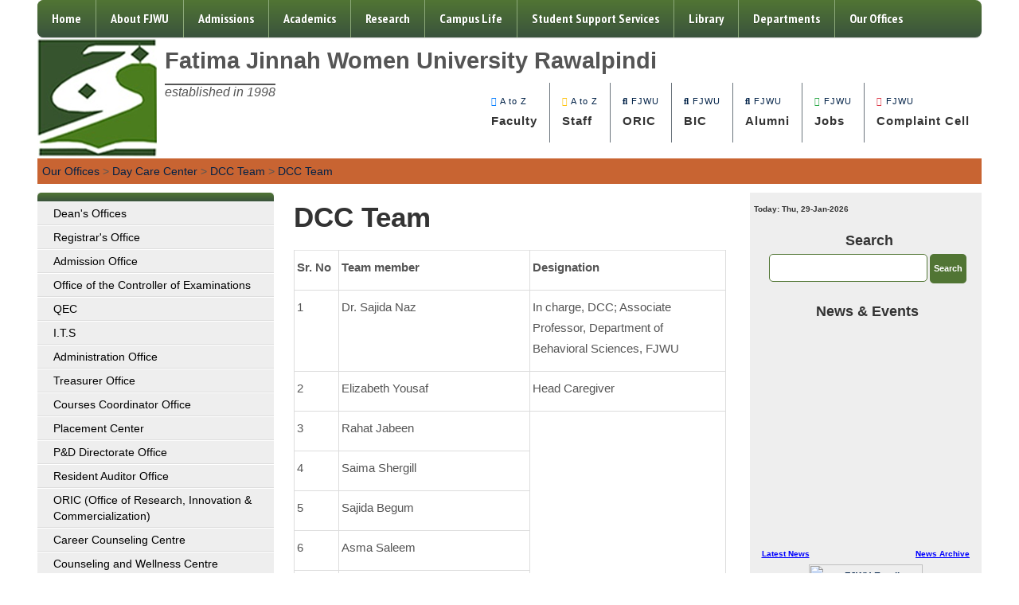

--- FILE ---
content_type: text/html; charset=utf-8
request_url: https://www.fjwu.edu.pk/dcc-team/
body_size: 13418
content:
<style>@media (min-width: 360px) {
  body {
    font-size: 1.0em;
  }
}</style>
<!DOCTYPE html PUBLIC "-//W3C//DTD XHTML 1.0 Transitional//EN" "http://www.w3.org/TR/xhtml1/DTD/xhtml1-transitional.dtd">

<html xmlns="http://www.w3.org/1999/xhtml" xml:lang="ur" lang="ur">
<head>

<meta name="viewport" content="width=device-width, initial-scale=1.0" />

<meta http-equiv="Content-Type" content="text/html; charset=utf-8" />
<!--<meta name="generator" content="Fatima Jinnah Women University (www.fjwu.edu.pk)" />-->
<script type="application/ld+json">
{
  "@type":"University",
  "url": "https://fjwu.edu.pk",
  "logo": "https://fjwu.edu.pk/images/fjwu_logo.jpg",
  "Chancellor":"Governor of Punjab, Pakistan",
  "Vice-chancellor":"Prof. Dr. Bushra Mirza",
  "Registrar":"Ms. Naseem Akhtar",
  "Phone":"(051) 9292900",
  "Address":"Old Presidency, The Mall, Rawalpindi 46000",
  "Founded":"1998",
  "Motto":"'Opening Portals of Excellence through Higher Education'"
 
}
</script>
<!--<style>@media (max-width:980px) {
  #jssor_1 {
    display: none !important;
 
}
} </style>-->
<style type="text/css">
@media (min-width: 360px) {
  body {
    font-size: 1.0em;
  }
} 

@media (max-width:1050px) {
  #sec-post .vc_col-sm-6 {clear:both; width:100%;}
}
@media (max-width:510px) {
  #sec-post .rtin-img {clear:both; display:block;text-align:center;}
  #sec-post .media {display:block;}
  
}
@media (max-width:800px) {
  .modul {display:none;}
}
} @media screen and (max-width: 600px) {
  
}

@media screen and (max-width: 750px) {
 .rt-vc-testimonial .owl-theme { height:200px;}
  .rt-vc-testimonial .rt-item-content {display:none;}
} </style>	
		
		
		 
<title>DCC Team | Fatima Jinnah Women University</title>



<meta name="description" content="Committed For Higher Education for WOmen in Pakistan" />
<link rel="stylesheet" type="text/css" href="/css/buttons.css?ver=1.2" media="all" />
<link rel="stylesheet" type="text/css" href="/css_v2/screen.css?ver=1.6" media="all" />
<link rel="stylesheet" type="text/css" href="/css/screen_intra.css?ver=1.2" media="all" />
<link rel="shortcut icon" href="/favicon.ico" />
<link rel="icon" href="/animated_favicon.gif" type="image/gif" >
<link rel="stylesheet" type="text/css" href="/inc/slimbox/css/slimbox.css?ver=1.2" media="screen" />
<link type="text/css" media="all" href="/css_v2/news_allresponsive.css?ver=1.7" rel="stylesheet" />
<!----><script type="text/javascript" src="/includes/swfobject.js?ver=3.2"></script>
<script type="text/javascript" src="/js/functions.js?ver=3.2"></script>
<!--<script type="text/javascript" src="/js/jquery-1.3.1.min.js?ver=3.2"></script>-->
<!--<script type="text/javascript" src="/js/jquery-1.8.3.min.js?ver=3.3"></script>-->
<script type="text/javascript" src="/js/jquery-3.5.1.min.js?ver=3.3"></script>


<script type="text/javascript" src="/js/marquee.js?ver=3.2"></script>
<script type="text/javascript" src="/inc/thickbox/jquery-1.3.2.min.js?ver=3.2"></script>
<script type="text/javascript" src="/inc/thickbox/thickbox.js?ver=3.2"></script>
<link href="/inc/thickbox/thickbox.css?ver=1.2.1" rel="stylesheet" type="text/css" />

		
		
		<script type="text/javascript" src="https://ajax.googleapis.com/ajax/libs/jquery/1.10.2/jquery.min.js" integrity="sha384-aBL3Lzi6c9LNDGvpHkZrrm3ZVsIwohDD7CDozL0pk8FwCrfmV7H9w8j3L7ikEv6h" crossorigin="anonymous"></script>
		
		
	<!--	<script src="http://ajax.googleapis.com/ajax/libs/jquery/1.10.2/jquery.min.js" integrity="sha384-7206c84a55e43cb5bd219f5da9a6425d786755c731e6638bed0dc1a523ebe5b641544f76cc47e56ec6d785abc1b78a1f" crossorigin="anonymous"></script>-->

<!--////////////////////////////New menu/////////-->
  
  
    <!-- SmartMenus core CSS (required) -->
    <link href="/css/menu_new/sm-core-css.css" rel="stylesheet" type="text/css" />

    <!-- "sm-blue" menu theme (optional, you can use your own CSS, too) -->
    <link href="/css/menu_new/sm-blue.css" rel="stylesheet" type="text/css" />
		
<!--////////////////////////////end New menu/////////-->
<!--////////only home
<!--HTML5 LOGO-->
<script type="text/javascript" src="https://kit.fontawesome.com/6b3f7d2397.js" crossorigin="anonymous"></script>

<!--<script src="https://use.fontawesome.com/a6a1680789.js"></script>-->

<!--End HTML5 LOGO-->

<link rel="stylesheet" href="/css_v2/winter32.css?ver=3.1" data-minify="1" type="text/css" /> 
<link href="/css_v2/responsive_gen.css" media="(max-width: 600px)" rel="stylesheet"  type="text/css" />
</head>







<body id="hem"  class='category525' > 






<div id="container">


<div><nav id="main-nav">

	<ul id="main-menu" class="sm sm-blue">
		<li class='catul-category catul-category-397'><a style='width:100%' href='/home/'>Home</a></li>
<li class='catul-category catul-category-2'><a style='width:100%' href='/aboutfjwu/'>About FJWU</a><ul>
<li class='catul-article catul-article-8'><a style='width:100%' href='/aboutfjwu/fjwu-vision6/'>FJWU Vision</a></li>
<li class='catul-article catul-article-9'><a style='width:100%' href='/aboutfjwu/fjwu-history/'>FJWU History</a></li>
<li class='catul-article catul-article-2000'><a style='width:100%' href='/aboutfjwu/budget/'>Budget & Actual Expenditure</a></li>
<li class='catul-article catul-article-2097'><a style='width:100%' href='/aboutfjwu/our-officers/'>Our officers</a></li>
<li class='catul-category catul-category-37'><a style='width:100%' href='/vc-office/'>VC Office</a><ul>
<li class='catul-category catul-category-5'><a style='width:100%' href='/message/'>Vice Chancellor's Message</a></li>
<li class='catul-category catul-category-404'><a style='width:100%' href='/former-vice-chancellors/'>Former Vice Chancellors</a></li>
<li class='catul-category catul-category-281'><a style='width:100%' href='/ps-to-vc/'>Staff of VC office</a></li>
<li class='catul-category catul-category-352'><a style='width:100%' href='/vc-contact-details/'>Contact Details</a></li>
</ul></li>
<li class='catul-category catul-category-3'><a style='width:100%' href='/administrative-bodies/'>Administrative Bodies</a><ul>
<li class='catul-category catul-category-391'><a style='width:100%' href='/syndicate/'>Syndicate</a></li>
<li class='catul-category catul-category-392'><a style='width:100%' href='/selection-board/'>Selection Board</a></li>
<li class='catul-category catul-category-393'><a style='width:100%' href='/academic-council/'>Academic Council</a></li>
<li class='catul-category catul-category-394'><a style='width:100%' href='/board-of-studies/'>Board of Studies</a></li>
<li class='catul-category catul-category-395'><a style='width:100%' href='/advanced-studies-and-research-board/'>Advanced Studies and Research Board</a></li>
<li class='catul-category catul-category-396'><a style='width:100%' href='/finance-and-planning-committee-/'>Finance and Planning Committee </a></li>
</ul></li>
<li class='catul-category catul-category-407'><a style='width:100%' href='/organogram/'>Organogram</a><ul>
<li class='catul-article catul-article-2006'><a style='width:100%' href='/organogram/organogram-academics/'>Organogram Academics</a></li>
<li class='catul-article catul-article-2007'><a style='width:100%' href='/organogram/organogram-administration/'>Organogram Administration</a></li>
<li class='catul-article catul-article-2008'><a style='width:100%' href='/organogram/authorities-of-the-university/'>Authorities of the University</a></li>
</ul></li>
</ul></li>
<li class='catul-category catul-category-6'><a style='width:100%' href='/admissions/'>Admissions</a><ul>
<li class='catul-article catul-article-47'><a style='width:100%' href='/admissions/prospective-students/'>Prospective Students</a></li>
<li class='catul-article catul-article-44'><a style='width:100%' href='/admissions/fee-structure/'>Fee Structures</a></li>
<li class='catul-article catul-article-1681'><a style='width:100%' href='/admissions/hostel-charges/'>Hostel Charges</a></li>
<li class='catul-article catul-article-39'><a style='width:100%' href='/admissions/transport-facility/'>Transport Facility</a></li>
<li class='catul-article catul-article-45'><a style='width:100%' href='/admissions/application-form/'>Form and Guidelines (How to Apply)</a></li>
<li class='catul-article catul-article-1971'><a style='width:100%' href='/admissions/migrating-students/'>Migrating Students</a></li>
<li class='catul-article catul-article-1999'><a style='width:100%' href='/admissions/prospectus/'>Prospectus</a></li>
<li class='catul-category catul-category-219'><a style='width:100%' href='/admission-criteria/'>Graduate and Under Graduate Programs</a><ul>
<li class='catul-article catul-article-3766'><a style='width:100%' href='/admission-criteria/associate-degrees-and-diploma-programs/'>Associate Degrees and Diploma Programs</a></li>
<li class='catul-article catul-article-3767'><a style='width:100%' href='/admission-criteria/bachelors--4-years-program/'>Bachelors  (4 years Program)</a></li>
<li class='catul-article catul-article-1610'><a style='width:100%' href='/admission-criteria/-admission-criteria-for-foreign-students/'> Admission Criteria for Foreign Students</a></li>
<li class='catul-article catul-article-43'><a style='width:100%' href='/admission-criteria/admission-requirements/'>Admission Requirements</a></li>
</ul></li>
<li class='catul-category catul-category-220'><a style='width:100%' href='/higher-degree-program/'>Doctoral Programs</a><ul>
<li class='catul-article catul-article-1082'><a style='width:100%' href='/higher-degree-program/procedure-to-admission/'>Procedure to Admission</a></li>
<li class='catul-article catul-article-1083'><a style='width:100%' href='/higher-degree-program/-admission-requirement/'> Admission Requirement</a></li>
<li class='catul-article catul-article-1084'><a style='width:100%' href='/higher-degree-program/scheme-of-studies/'>Scheme of Studies</a></li>
</ul></li>
<li class='catul-category catul-category-349'><a style='width:100%' href='/scholarships/'>Scholarships</a></li>
<li class='catul-category catul-category-398'><a style='width:100%' href='/financial-aid/'>Financial Aid</a></li>
<li class='catul-category catul-category-350'><a style='width:100%' href='/admission-news/'>Admission News</a></li>
<li class='catul-category catul-category-80'><a style='width:100%' href='/admission-faqs/'>Admission FAQs</a></li>
</ul></li>
<li class='catul-category catul-category-386'><a style='width:100%' href='/academics/'>Academics</a><ul>
<li class='catul-article catul-article-427'><a style='width:100%' href='/academics/examination-system/'>Examination Rules & Regulation</a></li>
<li class='catul-category catul-category-31'><a style='width:100%' href='/calendar/'>Academic Calendar</a></li>
<li class='catul-category catul-category-512'><a style='width:100%' href='/fjwu-online-teaching-system/'>FJWU Online Teaching System</a></li>
<li class='catul-category catul-category-388'><a style='width:100%' href='/international-collaborations/'>International Collaborations</a></li>
<li class='catul-category catul-category-389'><a style='width:100%' href='/industrial-linkages/'>Industrial Linkages</a></li>
<li class='catul-category catul-category-521'><a style='width:100%' href='/vocational-programs/'>Vocational Programs</a></li>
<li class='catul-category catul-category-522'><a style='width:100%' href='/community-work/'>Community Work</a></li>
</ul></li>
<li class='catul-category catul-category-390'><a style='width:100%' href='/research/'>Research</a><ul>
<li class='catul-category catul-category-399'><a style='width:100%' href='/centers/'>Centers</a><ul>
<li class='catul-article catul-article-1986'><a style='width:100%' href='/centers/information-technology-center/'>Information Technology Center</a></li>
<li class='catul-article catul-article-1987'><a style='width:100%' href='/centers/women-research-and-resource-centre-wrrc/'>Women Research and Resource Centre (WRRC)</a></li>
<li class='catul-category catul-category-532'><a style='width:100%' href='/ncrsp/'>National Centre for Research on Suicide Prevention (NCRSP)</a></li>
<li class='catul-category catul-category-573'><a style='width:100%' href='/women-development-centre-wdc/'>Women Development Centre (WDC)</a></li>
</ul></li>
<li class='catul-category catul-category-403'><a style='width:100%' href='/research-projects-o-grants/'>Research Projects & Grants</a></li>
<li class='catul-category catul-category-402'><a style='width:100%' href='/labs/'>Labs</a><ul>
<li class='catul-article catul-article-1991'><a style='width:100%' href='/labs/environmental-sciences-laboratory-/'>Environmental Sciences laboratories</a></li>
<li class='catul-article catul-article-2023'><a style='width:100%' href='/labs/it--general-usage-labs/'>IT  General Usage Labs</a></li>
<li class='catul-article catul-article-2013'><a style='width:100%' href='/labs/software-engineering-labs/'>Software Engineering Labs</a></li>
<li class='catul-article catul-article-2014'><a style='width:100%' href='/labs/bca-lab/'>BCA Lab</a></li>
<li class='catul-article catul-article-2015'><a style='width:100%' href='/labs/bhs-lab/'>BHS Lab</a></li>
<li class='catul-article catul-article-2016'><a style='width:100%' href='/labs/computer--science-lab/'>Computer  Science Lab</a></li>
<li class='catul-article catul-article-2017'><a style='width:100%' href='/labs/economics-department-lab/'>Economics Department Lab</a></li>
<li class='catul-article catul-article-2018'><a style='width:100%' href='/labs/education-o-media-studies-department-labs/'>Education & Media Studies Department Labs</a></li>
<li class='catul-article catul-article-2019'><a style='width:100%' href='/labs/english-o-env-sciences-department-labs/'>English & Env. Sciences Department Labs</a></li>
<li class='catul-article catul-article-2020'><a style='width:100%' href='/labs/fine--arts-o-bca-departments-lab/'>Fine  Arts & BCA Departments Lab</a></li>
<li class='catul-article catul-article-2021'><a style='width:100%' href='/labs/islamic--studies-o-mathematics-department-labs/'>Islamic  Studies & Mathematics Department Labs</a></li>
<li class='catul-article catul-article-2022'><a style='width:100%' href='/labs/business--administration-o-public-administration-labs/'>Business  Administration & Public Administration Labs</a></li>
</ul></li>
<li class='catul-category catul-category-165'><a style='width:100%' href='/wrrc/'>WRRC</a><ul>
<li class='catul-category catul-category-483'><a style='width:100%' href='/director-wrrc/'>Director WRRC</a></li>
<li class='catul-category catul-category-280'><a style='width:100%' href='/research-officers/'>WRRC Staff</a></li>
<li class='catul-category catul-category-242'><a style='width:100%' href='/functions-of-wrrc/'>Functions of WRRC</a></li>
<li class='catul-category catul-category-484'><a style='width:100%' href='/wrrc-contributions/'>WRRC Contributions</a></li>
<li class='catul-category catul-category-363'><a style='width:100%' href='/wrrc-contact-details/'>WRRC Contact Details</a></li>
</ul></li>
<li class='catul-category catul-category-510'><a style='width:100%' href='/fjwu-journals_702/'>FJWU Journals</a></li>
<li class='catul-category catul-category-526'><a style='width:100%' href='/working-paper-series-economics/'>Working Paper Series Economics</a></li>
</ul></li>
<li class='catul-category catul-category-17'><a style='width:100%' href='/campus-life/'>Campus Life</a><ul>
<li class='catul-article catul-article-42'><a style='width:100%' href='/campus-life/student-life/'>Student Life</a></li>
<li class='catul-category catul-category-4'><a style='width:100%' href='/news/'>News</a></li>
<li class='catul-category catul-category-27'><a style='width:100%' href='/press-releases/'>Press Releases</a><ul>
<li class='catul-article catul-article-3668'><a style='width:100%' href='/press-releases/icetst-2023-fjwu-pioneers-the-future-of-science-and-technology-in-grand-inaugural-gala/'>ICETST 2023: FJWU Pioneers the Future of Science and Technology in Grand Inaugural Gala</a></li>
</ul></li>
<li class='catul-category catul-category-103'><a style='width:100%' href='/campus-newsletter/'>Campus Newsletter</a></li>
<li class='catul-category catul-category-237'><a style='width:100%' href='/fjwu-radio/'>FJWU Radio</a><ul>
<li class='catul-category catul-category-418'><a style='width:100%' href='/producer/'>Producer</a></li>
<li class='catul-category catul-category-299'><a style='width:100%' href='/fjwu-radio-contact-details/'>FJWU Radio Contact Details</a></li>
</ul></li>
<li class='catul-category catul-category-406'><a style='width:100%' href='/on-campus-facilities/'>On Campus Facilities</a><ul>
<li class='catul-article catul-article-403'><a style='width:100%' href='/on-campus-facilities/cafeteria/'>Cafeteria</a></li>
<li class='catul-article catul-article-1972'><a style='width:100%' href='/on-campus-facilities/bank/'>Bank</a></li>
<li class='catul-article catul-article-2004'><a style='width:100%' href='/on-campus-facilities/educational-guidance-o-counseling/'>Educational Guidance & Counseling</a></li>
<li class='catul-article catul-article-40'><a style='width:100%' href='/on-campus-facilities/hostels/'>Accommodation</a></li>
<li class='catul-article catul-article-2005'><a style='width:100%' href='/on-campus-facilities/mosque/'>Mosque</a></li>
<li class='catul-category catul-category-282'><a style='width:100%' href='/university-medical-center-umc/'>University Medical Center (UMC)</a></li>
<li class='catul-category catul-category-167'><a style='width:100%' href='/sports-and-recreation/'>Sports and Recreation</a></li>
<li class='catul-category catul-category-518'><a style='width:100%' href='/eccc/'>ECCC</a></li>
</ul></li>
</ul></li>
<li class='catul-category catul-category-583'><a style='width:100%' href='/student-support/'>Student Support Services</a></li>
<li class='catul-category catul-category-104'><a style='width:100%' href='/library/'>Library</a><ul>
<li class='catul-article catul-article-310'><a style='width:100%' href='/library/library-membership/'>Library Membership</a></li>
<li class='catul-article catul-article-311'><a style='width:100%' href='/library/library-policy/'>Library Policy</a></li>
<li class='catul-article catul-article-314'><a style='width:100%' href='/library/library-services/'>Library Services</a></li>
<li class='catul-article catul-article-316'><a style='width:100%' href='/library/library-collections/'>Library Collections</a></li>
<li class='catul-article catul-article-1506'><a style='width:100%' href='http://digitallibrary.edu.pk/fatimah%20jinnah.html'>HEC's Digital Library</a></li>
<li class='catul-category catul-category-410'><a style='width:100%' href='/deputy-librarian/'>Deputy Librarian</a></li>
<li class='catul-category catul-category-232'><a style='width:100%' href='/assistant-librarian/'>Assistant Librarian</a></li>
<li class='catul-category catul-category-285'><a style='width:100%' href='/library-resources/'>Library Resources</a><ul>
<li class='catul-article catul-article-1690'><a style='width:100%' href='/library-resources/fatima-jinnah-women-university-library-get-associated-with-imf-elibrary/'>Fatima Jinnah Women University Library Get Associated with IMF eLibrary</a></li>
</ul></li>
<li class='catul-category catul-category-182'><a style='width:100%' href='/susan-banthony-reading-room/'>Susan B.Anthony Reading Room</a><ul>
<li class='catul-article catul-article-429'><a style='width:100%' href='/susan-banthony-reading-room/resources/'>Resources</a></li>
<li class='catul-article catul-article-430'><a style='width:100%' href='/susan-banthony-reading-room/service/'>Services</a></li>
</ul></li>
<li class='catul-category catul-category-305'><a style='width:100%' href='/fjwu-journals/'>Biannual Journal of Gender  and Social Issues</a></li>
<li class='catul-category catul-category-424'><a style='width:100%' href='/annual-journal-of-journal-of-language-linguistics-and-literature/'>Annual Journal of Journal of Language, Linguistics and Literature</a><ul>
<li class='catul-article catul-article-2179'><a style='width:100%' href='/annual-journal-of-journal-of-language-linguistics-and-literature/guidelines-for-contributors/'>Guidelines for Contributors</a></li>
<li class='catul-article catul-article-2180'><a style='width:100%' href='/annual-journal-of-journal-of-language-linguistics-and-literature/call-for-papers/'>Call for Papers</a></li>
<li class='catul-article catul-article-2181'><a style='width:100%' href='/annual-journal-of-journal-of-language-linguistics-and-literature/advisory-board/'>Advisory Board</a></li>
<li class='catul-article catul-article-2182'><a style='width:100%' href='/annual-journal-of-journal-of-language-linguistics-and-literature/editorial-board/'>Editorial Board</a></li>
<li class='catul-category catul-category-425'><a style='width:100%' href='/table-of-contents-of-previous-issues/'>Table of Contents of Previous Issues</a></li>
</ul></li>
<li class='catul-category catul-category-511'><a style='width:100%' href='/free-online-research-resources/'>Free Online Research Resources</a></li>
<li class='catul-category catul-category-276'><a style='width:100%' href='/library-contact-details/'>Library Contact Details</a></li>
</ul></li>
<li class='catul-category catul-category-115'><a style='width:100%' href='/departments/'>Departments</a><ul>
<li class='catul-category catul-category-470'><a style='width:100%' href='/anthropology/'>Anthropology</a><ul>
<li class='catul-category catul-category-471'><a style='width:100%' href='/anthro-faculty/'>Anthro Faculty</a></li>
<li class='catul-category catul-category-473'><a style='width:100%' href='/bs-program-4-years/'>BS Program (4 years)</a></li>
<li class='catul-category catul-category-500'><a style='width:100%' href='/mphil-program-2-years/'>M.Phil Program (2 years)</a></li>
<li class='catul-category catul-category-474'><a style='width:100%' href='/contact-details/'>Contact Details</a></li>
</ul></li>
<li class='catul-category catul-category-52'><a style='width:100%' href='/behavioral-sciences/'>Behavioral Sciences</a><ul>
<li class='catul-category catul-category-53'><a style='width:100%' href='/bhs-faculty/'>BHS Faculty</a></li>
<li class='catul-category catul-category-54'><a style='width:100%' href='/bhs-courses/'>BHS Courses</a></li>
<li class='catul-category catul-category-454'><a style='width:100%' href='/bhs-research/'>BHS Research</a></li>
<li class='catul-category catul-category-434'><a style='width:100%' href='/bs-and-msc-program-behavioral-sciences/'>BS and MSc. PROGRAM (Behavioral Sciences)</a></li>
<li class='catul-category catul-category-421'><a style='width:100%' href='/mphil-program-psychology/'>MPhil PROGRAM (PSYCHOLOGY)</a></li>
<li class='catul-category catul-category-422'><a style='width:100%' href='/phd-in-psychology/'>PhD Psychology</a></li>
<li class='catul-category catul-category-435'><a style='width:100%' href='/psychological-tests-resource-center-ptrc/'>Psychological Tests Resource Center (PTRC)</a></li>
<li class='catul-category catul-category-246'><a style='width:100%' href='/bhs-contact-details/'>BHS Contact Details</a></li>
</ul></li>
<li class='catul-category catul-category-580'><a style='width:100%' href='/bioinformatics/'>Bioinformatics</a><ul>
<li class='catul-category catul-category-581'><a style='width:100%' href='/bioinfo-faculty/'>Bioinfo Faculty</a></li>
<li class='catul-category catul-category-582'><a style='width:100%' href='/bioinfo-contact-details/'>Bioinfo Contact Details</a></li>
</ul></li>
<li class='catul-category catul-category-486'><a style='width:100%' href='/biotechnology/'>Biotechnology</a><ul>
<li class='catul-category catul-category-487'><a style='width:100%' href='/biotech-faculty/'>Biotech Faculty</a></li>
<li class='catul-category catul-category-488'><a style='width:100%' href='/biotech-contact-details/'>Biotech Contact Details</a></li>
</ul></li>
<li class='catul-category catul-category-56'><a style='width:100%' href='/business-administration/'>Business Administration</a><ul>
<li class='catul-category catul-category-98'><a style='width:100%' href='/ba-faculty/'>BA Faculty</a></li>
<li class='catul-category catul-category-116'><a style='width:100%' href='/ba-courses/'>BA Courses</a></li>
<li class='catul-category catul-category-453'><a style='width:100%' href='/ba-research/'>BA Research</a></li>
<li class='catul-category catul-category-247'><a style='width:100%' href='/ba-contact-details/'>BA Contact Details</a></li>
<li class='catul-category catul-category-514'><a style='width:100%' href='/ba-scheme-of-studies/'>BA Scheme of Studies</a></li>
</ul></li>
<li class='catul-category catul-category-492'><a style='width:100%' href='/chemistry/'>Chemistry</a><ul>
<li class='catul-category catul-category-494'><a style='width:100%' href='/chemistry-faculty/'>Chemistry Faculty</a></li>
<li class='catul-category catul-category-513'><a style='width:100%' href='/chemistry-courses/'>Chemistry Courses</a></li>
<li class='catul-category catul-category-493'><a style='width:100%' href='/chemistry-contact-details/'>Chemistry Contact Details</a></li>
</ul></li>
<li class='catul-category catul-category-436'><a style='width:100%' href='/commerce/'>Commerce</a><ul>
<li class='catul-category catul-category-462'><a style='width:100%' href='/commerce-faculty/'>Commerce Faculty</a></li>
<li class='catul-category catul-category-495'><a style='width:100%' href='/commerce-courses/'>Commerce Courses</a></li>
<li class='catul-category catul-category-466'><a style='width:100%' href='/commerce-contact-details/'>Commerce Contact Details</a></li>
</ul></li>
<li class='catul-category catul-category-59'><a style='width:100%' href='/communication-and-media-studies/'>Communication and Media Studies</a><ul>
<li class='catul-category catul-category-99'><a style='width:100%' href='/comm-and-media-faculty/'>COMM and Media Faculty</a></li>
<li class='catul-category catul-category-117'><a style='width:100%' href='/comm-and-media-courses/'>COMM and Media Courses</a></li>
<li class='catul-category catul-category-452'><a style='width:100%' href='/comm-and-media-research/'>COMM and Media Research</a></li>
<li class='catul-category catul-category-248'><a style='width:100%' href='/comm-and-media-contact-details/'>COMM and Media Contact Details</a></li>
</ul></li>
<li class='catul-category catul-category-58'><a style='width:100%' href='/computer-arts/'>Computer Arts</a><ul>
<li class='catul-category catul-category-86'><a style='width:100%' href='/ca-faculty/'>CA Faculty</a></li>
<li class='catul-category catul-category-118'><a style='width:100%' href='/ca-courses/'>CA Courses</a></li>
<li class='catul-category catul-category-249'><a style='width:100%' href='/ca-contact-details/'>CA Contact Details</a></li>
</ul></li>
<li class='catul-category catul-category-9'><a style='width:100%' href='/computer-science/'>Computer Science</a><ul>
<li class='catul-category catul-category-42'><a style='width:100%' href='/cs-faculty/'>CS Faculty</a></li>
<li class='catul-category catul-category-21'><a style='width:100%' href='/cs-courses/'>CS Courses</a></li>
<li class='catul-category catul-category-440'><a style='width:100%' href='/cs-research/'>CS Research</a></li>
<li class='catul-category catul-category-250'><a style='width:100%' href='/cs-contact-details/'>CS Contact Details</a></li>
</ul></li>
<li class='catul-category catul-category-62'><a style='width:100%' href='/defence-and-diplomatic-studies/'>International Relations</a><ul>
<li class='catul-category catul-category-100'><a style='width:100%' href='/dds-faculty/'>IR Faculty</a></li>
<li class='catul-category catul-category-119'><a style='width:100%' href='/dds-courses/'>IR Courses</a></li>
<li class='catul-category catul-category-251'><a style='width:100%' href='/dds-contact-details/'>IR Contact Details</a></li>
</ul></li>
<li class='catul-category catul-category-64'><a style='width:100%' href='/economics-/'>Economics </a><ul>
<li class='catul-category catul-category-101'><a style='width:100%' href='/eco-faculty/'>ECO Faculty</a></li>
<li class='catul-category catul-category-120'><a style='width:100%' href='/eco-courses/'>ECO Courses</a></li>
<li class='catul-category catul-category-442'><a style='width:100%' href='/eco-research/'>ECO Research</a></li>
<li class='catul-category catul-category-252'><a style='width:100%' href='/eco-contact-details/'>ECO Contact Details</a></li>
</ul></li>
<li class='catul-category catul-category-66'><a style='width:100%' href='/education/'>Education</a><ul>
<li class='catul-category catul-category-102'><a style='width:100%' href='/edu-faculty/'>EDU Faculty</a></li>
<li class='catul-category catul-category-121'><a style='width:100%' href='/edu-courses/'>EDU Courses</a></li>
<li class='catul-category catul-category-443'><a style='width:100%' href='/edu-research/'>EDU Research</a></li>
<li class='catul-category catul-category-253'><a style='width:100%' href='/edu-contact-details/'>EDU Contact Details</a></li>
</ul></li>
<li class='catul-category catul-category-438'><a style='width:100%' href='/electronic-engineering/'>Electronic Engineering</a><ul>
<li class='catul-category catul-category-458'><a style='width:100%' href='/ee-faculty/'>EE Faculty</a></li>
<li class='catul-category catul-category-480'><a style='width:100%' href='/ee-courses/'>EE Courses</a></li>
<li class='catul-category catul-category-485'><a style='width:100%' href='/ee-laboratories/'>EE Laboratories</a></li>
<li class='catul-category catul-category-465'><a style='width:100%' href='/ee-contact-details/'>EE Contact Details</a></li>
</ul></li>
<li class='catul-category catul-category-10'><a style='width:100%' href='/english/'>English</a><ul>
<li class='catul-category catul-category-43'><a style='width:100%' href='/eng-faculty/'>ENG Faculty</a></li>
<li class='catul-category catul-category-44'><a style='width:100%' href='/eng-courses/'>ENG Courses</a></li>
<li class='catul-category catul-category-254'><a style='width:100%' href='/eng-contact-details/'>ENG Contact Details</a></li>
</ul></li>
<li class='catul-category catul-category-68'><a style='width:100%' href='/environmental-sciences/'>Environmental Sciences</a><ul>
<li class='catul-category catul-category-110'><a style='width:100%' href='/env-faculty/'>ENV Faculty</a></li>
<li class='catul-category catul-category-122'><a style='width:100%' href='/env-courses/'>ENV Courses</a></li>
<li class='catul-category catul-category-451'><a style='width:100%' href='/env-research/'>ENV Research</a></li>
<li class='catul-category catul-category-255'><a style='width:100%' href='/env-contact-details/'>ENV Contact Details</a></li>
</ul></li>
<li class='catul-category catul-category-70'><a style='width:100%' href='/fine-arts/'>Fine Arts</a><ul>
<li class='catul-category catul-category-111'><a style='width:100%' href='/fa-faculty/'>FA Faculty</a></li>
<li class='catul-category catul-category-123'><a style='width:100%' href='/fa-courses/'>FA Courses</a></li>
<li class='catul-category catul-category-445'><a style='width:100%' href='/fa-research/'>FA Research</a></li>
<li class='catul-category catul-category-256'><a style='width:100%' href='/fa-contact-details/'>FA Contact Details</a></li>
</ul></li>
<li class='catul-category catul-category-72'><a style='width:100%' href='/gender-studies/'>Gender Studies</a><ul>
<li class='catul-category catul-category-112'><a style='width:100%' href='/gs-faculty/'>GS Faculty</a></li>
<li class='catul-category catul-category-124'><a style='width:100%' href='/gs-courses/'>GS Courses</a></li>
<li class='catul-category catul-category-446'><a style='width:100%' href='/gs-research/'>GS Research</a></li>
<li class='catul-category catul-category-257'><a style='width:100%' href='/gs-contact-details/'>GS Contact Details</a></li>
</ul></li>
<li class='catul-category catul-category-74'><a style='width:100%' href='/islamic-studies/'>Islamic Studies</a><ul>
<li class='catul-category catul-category-113'><a style='width:100%' href='/isl-studies-faculty/'>Isl. Studies Faculty</a></li>
<li class='catul-category catul-category-125'><a style='width:100%' href='/isl-studies-courses/'>Isl. Studies Courses</a></li>
<li class='catul-category catul-category-447'><a style='width:100%' href='/isl-research/'>Isl. Research</a></li>
<li class='catul-category catul-category-258'><a style='width:100%' href='/isl-studies-contact-details/'>Isl. Studies Contact Details</a></li>
</ul></li>
<li class='catul-category catul-category-437'><a style='width:100%' href='/law-1/'>Law</a><ul>
<li class='catul-category catul-category-455'><a style='width:100%' href='/law-faculty/'>Law Faculty</a></li>
<li class='catul-category catul-category-504'><a style='width:100%' href='/law-courses/'>Law Courses</a></li>
<li class='catul-category catul-category-467'><a style='width:100%' href='/law-contact-details/'>Law Contact Details</a></li>
</ul></li>
<li class='catul-category catul-category-76'><a style='width:100%' href='/mathematics/'>Mathematical Sciences </a><ul>
<li class='catul-category catul-category-96'><a style='width:100%' href='/maths-faculty/'>Maths Faculty</a></li>
<li class='catul-category catul-category-126'><a style='width:100%' href='/maths-courses/'>Maths Courses</a></li>
<li class='catul-category catul-category-448'><a style='width:100%' href='/maths-research/'>Maths Research</a></li>
<li class='catul-category catul-category-259'><a style='width:100%' href='/maths-contact-details/'>Maths Contact Details</a></li>
</ul></li>
<li class='catul-category catul-category-431'><a style='width:100%' href='/physics/'>Physics</a><ul>
<li class='catul-category catul-category-433'><a style='width:100%' href='/physics-faculty/'>Physics Faculty</a></li>
<li class='catul-category catul-category-498'><a style='width:100%' href='/physics-courses/'>Physics Courses</a></li>
<li class='catul-category catul-category-499'><a style='width:100%' href='/physics-research/'>Physics Research</a></li>
<li class='catul-category catul-category-432'><a style='width:100%' href='/-physics-contact-details/'> Physics Contact Details</a></li>
</ul></li>
<li class='catul-category catul-category-77'><a style='width:100%' href='/public-administration/'>Public Administration</a><ul>
<li class='catul-category catul-category-114'><a style='width:100%' href='/pa-faculty/'>PA Faculty</a></li>
<li class='catul-category catul-category-127'><a style='width:100%' href='/pa-courses/'>PA Courses</a></li>
<li class='catul-category catul-category-501'><a style='width:100%' href='/bs-program-4-years-bpa/'>BS Program (4 Years) BPA</a></li>
<li class='catul-category catul-category-502'><a style='width:100%' href='/masters-program-2-years-mpa/'>Masters Program (2 Years) MPA</a></li>
<li class='catul-category catul-category-503'><a style='width:100%' href='/mphil-program-2-years-mphil-pa/'>M.Phil Program (2 Years) M.Phil PM</a></li>
<li class='catul-category catul-category-449'><a style='width:100%' href='/pa-research/'>PA Research</a></li>
<li class='catul-category catul-category-260'><a style='width:100%' href='/pa-contact-details/'>PA Contact Details</a></li>
</ul></li>
<li class='catul-category catul-category-565'><a style='width:100%' href='/public-health-and-allied-sciences/'>Public Health and Allied Sciences</a><ul>
<li class='catul-category catul-category-566'><a style='width:100%' href='/phas-contact-details/'>PHAS Contact Details</a></li>
</ul></li>
<li class='catul-category catul-category-476'><a style='width:100%' href='/sociology/'>Sociology</a><ul>
<li class='catul-category catul-category-477'><a style='width:100%' href='/soc-faculty/'>Soc Faculty</a></li>
<li class='catul-category catul-category-479'><a style='width:100%' href='/soc-courses/'>Soc Courses</a></li>
<li class='catul-category catul-category-428'><a style='width:100%' href='/bs-program-sociology/'>BS-PROGRAM (SOCIOLOGY)</a></li>
<li class='catul-category catul-category-517'><a style='width:100%' href='/mphil-sociology/'>MPhil Sociology</a></li>
<li class='catul-category catul-category-478'><a style='width:100%' href='/soc-contact-details/'>Soc Contact Details</a></li>
</ul></li>
<li class='catul-category catul-category-8'><a style='width:100%' href='/software-engineering/'>Software Engineering</a><ul>
<li class='catul-category catul-category-19'><a style='width:100%' href='/se-faculty/'>SE Faculty</a></li>
<li class='catul-category catul-category-193'><a style='width:100%' href='/se-courses/'>SE Courses</a></li>
<li class='catul-category catul-category-261'><a style='width:100%' href='/se-contact-details/'>SE Contact Details</a></li>
</ul></li>
<li class='catul-category catul-category-383'><a style='width:100%' href='/urdu2/'>Urdu</a><ul>
<li class='catul-category catul-category-411'><a style='width:100%' href='/urdu-faculty/'>Urdu Faculty</a></li>
<li class='catul-category catul-category-420'><a style='width:100%' href='/urdu-courses/'>Urdu Courses</a></li>
<li class='catul-category catul-category-464'><a style='width:100%' href='/urdu-contact-details/'>Urdu Contact Details</a></li>
</ul></li>
</ul></li>
<li class='catul-category catul-category-11'><a style='width:100%' href='/offices/'>Our Offices</a><ul>
<li class='catul-category catul-category-332'><a style='width:100%' href='/deans/'>Dean's Offices</a><ul>
<li class='catul-category catul-category-333'><a style='width:100%' href='/faculty-of-arts-o-social-sciences/'>Faculty of Arts & Social Sciences</a></li>
<li class='catul-category catul-category-341'><a style='width:100%' href='/faculty_687/'>Faculty of Law, Commerce & Management and Administrative Sciences</a></li>
<li class='catul-category catul-category-377'><a style='width:100%' href='/faculty-of-science-and-technology/'>Faculty of Science and Technology</a></li>
<li class='catul-category catul-category-380'><a style='width:100%' href='/faculty-of-islamic-and-oriental-learning/'>Faculty of Islamic and Oriental Learning</a></li>
<li class='catul-category catul-category-382'><a style='width:100%' href='/faculty-of-education/'>Faculty of Education</a></li>
<li class='catul-category catul-category-353'><a style='width:100%' href='/deans-contact-details/'>Deans Contact Details</a></li>
</ul></li>
<li class='catul-category catul-category-38'><a style='width:100%' href='/registrar-office/'>Registrar's Office</a><ul>
<li class='catul-category catul-category-243'><a style='width:100%' href='/registrar/'>Registrar</a></li>
<li class='catul-category catul-category-154'><a style='width:100%' href='/deputy-registrar/'>Deputy Registrar</a></li>
<li class='catul-category catul-category-155'><a style='width:100%' href='/assistant-registrar/'>Assistant Registrar</a></li>
<li class='catul-category catul-category-354'><a style='width:100%' href='/registrars-contact-details/'>Registrars Contact Details</a></li>
</ul></li>
<li class='catul-category catul-category-39'><a style='width:100%' href='/admission-office/'>Admission Office</a><ul>
<li class='catul-category catul-category-460'><a style='width:100%' href='/deputy-registrar-admissions/'>Deputy Registrar Admissions</a></li>
<li class='catul-category catul-category-289'><a style='width:100%' href='/assistant-registrar-admissions/'>Assistant Registrar Admissions</a></li>
<li class='catul-category catul-category-355'><a style='width:100%' href='/admission-contact-details/'>Admissions Contact Details</a></li>
</ul></li>
<li class='catul-category catul-category-40'><a style='width:100%' href='/office-of-the-controller-of-examinations/'>Office of the Controller of Examinations</a><ul>
<li class='catul-category catul-category-560'><a style='width:100%' href='/additional-controller-of-examinations/'>Additional Controller of Examinations</a></li>
<li class='catul-category catul-category-156'><a style='width:100%' href='/deputy-controller-examination/'>Deputy Controller of Examinations</a></li>
<li class='catul-category catul-category-157'><a style='width:100%' href='/assistant-controller-examination/'>Assistant Controller of Examinations</a></li>
<li class='catul-category catul-category-356'><a style='width:100%' href='/examination-contact-details/'>Examination Contact Details</a></li>
</ul></li>
<li class='catul-category catul-category-41'><a style='width:100%' href='/qec/'>QEC</a><ul>
<li class='catul-category catul-category-283'><a style='width:100%' href='/qec-staff/'>QEC Staff</a></li>
<li class='catul-category catul-category-571'><a style='width:100%' href='/qec-portal/'>QEC Portal</a></li>
<li class='catul-category catul-category-579'><a style='width:100%' href='/qec-ac/'>QEC-AC</a></li>
</ul></li>
<li class='catul-category catul-category-51'><a style='width:100%' href='/itc/'>I.T.S</a><ul>
<li class='catul-category catul-category-461'><a style='width:100%' href='/additional-director-itc/'>Additional Director ITS</a></li>
<li class='catul-category catul-category-585'><a style='width:100%' href='/assistant-director-its/'>Assistant Director ITS</a></li>
<li class='catul-category catul-category-129'><a style='width:100%' href='/network-admin-office/'>Network Administration Cell</a></li>
<li class='catul-category catul-category-128'><a style='width:100%' href='/web-admin-office/'>Web Development Cell</a></li>
<li class='catul-category catul-category-358'><a style='width:100%' href='/itc-contact-details/'>ITS Contact Details</a></li>
</ul></li>
<li class='catul-category catul-category-158'><a style='width:100%' href='/administration-office/'>Administration Office</a><ul>
<li class='catul-category catul-category-557'><a style='width:100%' href='/additional-registrar-admin/'>Additional Registrar Admin</a></li>
<li class='catul-category catul-category-559'><a style='width:100%' href='/deputy-registrar_897/'>Deputy Registrar</a></li>
<li class='catul-category catul-category-227'><a style='width:100%' href='/admin-officer/'>Admin Officer</a></li>
<li class='catul-category catul-category-414'><a style='width:100%' href='/admin-officer-academic/'>Admin Officer (Academic)</a></li>
<li class='catul-category catul-category-359'><a style='width:100%' href='/administration-contact-details/'>Administration Contact Details</a></li>
</ul></li>
<li class='catul-category catul-category-159'><a style='width:100%' href='/treasurer-office/'>Treasurer Office</a><ul>
<li class='catul-category catul-category-562'><a style='width:100%' href='/additional-treasurer/'>Additional Treasurer</a></li>
<li class='catul-category catul-category-160'><a style='width:100%' href='/deputy-treasurer/'>Deputy Treasurer</a></li>
<li class='catul-category catul-category-415'><a style='width:100%' href='/assistant-treasurer/'>Assistant Treasurer</a></li>
<li class='catul-category catul-category-416'><a style='width:100%' href='/accounts-officer/'>Accounts Officer</a></li>
<li class='catul-category catul-category-360'><a style='width:100%' href='/treasurer-contact-details/'>Treasurer Contact Details</a></li>
</ul></li>
<li class='catul-category catul-category-166'><a style='width:100%' href='/courses-coordinator-office/'>Courses Coordinator Office</a><ul>
<li class='catul-category catul-category-563'><a style='width:100%' href='/courses-coordinator/'>Courses Coordinator</a></li>
<li class='catul-category catul-category-361'><a style='width:100%' href='/-courses-coordinator-contact-details/'> Courses Coordinator Contact Details</a></li>
</ul></li>
<li class='catul-category catul-category-187'><a style='width:100%' href='/placement-center/'>Placement Center</a><ul>
<li class='catul-category catul-category-558'><a style='width:100%' href='/placement-coordinator/'>Placement Coordinator</a></li>
<li class='catul-category catul-category-362'><a style='width:100%' href='/placement-center-contact-details/'>Placement Center Contact Details</a></li>
</ul></li>
<li class='catul-category catul-category-169'><a style='width:100%' href='/director-project/'>P&D Directorate Office</a><ul>
<li class='catul-category catul-category-417'><a style='width:100%' href='/pdo-staff/'>PDO Staff</a></li>
<li class='catul-category catul-category-482'><a style='width:100%' href='/works-department/'>Works Department Staff</a></li>
<li class='catul-category catul-category-284'><a style='width:100%' href='/director-project-contact-details/'>Director Project Contact Details</a></li>
</ul></li>
<li class='catul-category catul-category-345'><a style='width:100%' href='/resident-auditor-office/'>Resident Auditor Office</a><ul>
<li class='catul-article catul-article-2029'><a style='width:100%' href='/resident-auditor-office/resident-auditor/'>Resident Auditor</a></li>
<li class='catul-category catul-category-346'><a style='width:100%' href='/resident-auditor-contact-details/'> Resident Auditor Contact Details</a></li>
</ul></li>
<li class='catul-category catul-category-328'><a style='width:100%' href='/oric-office-of-research-innovation-o-commercialization/'>ORIC (Office of Research, Innovation & Commercialization)</a><ul>
<li class='catul-category catul-category-375'><a style='width:100%' href='/-manager-external-linkages/'> Manager External Linkages</a></li>
<li class='catul-category catul-category-330'><a style='width:100%' href='/research-associate/'>Research Associate</a></li>
<li class='catul-category catul-category-331'><a style='width:100%' href='/oric-contact-details/'>ORIC Contact Details</a></li>
</ul></li>
<li class='catul-category catul-category-456'><a style='width:100%' href='/career-counseling-centre/'>Career Counseling Centre</a><ul>
<li class='catul-category catul-category-457'><a style='width:100%' href='/ccc-contact-details/'>CCC Contact Details</a></li>
</ul></li>
<li class='catul-category catul-category-489'><a style='width:100%' href='/counseling-and-wellness-centre/'>Counseling and Wellness Centre</a><ul>
<li class='catul-category catul-category-490'><a style='width:100%' href='/cwc-contact-details/'>CWC Contact Details</a></li>
</ul></li>
<li class='catul-category catul-category-505'><a style='width:100%' href='/purchase-office/'>Purchase Office</a><ul>
<li class='catul-category catul-category-507'><a style='width:100%' href='/po-contact-details/'>PO Contact Details</a></li>
</ul></li>
<li class='catul-category catul-category-587'><a style='width:100%' href='/sports-office/'>Sports Office</a><ul>
<li class='catul-article catul-article-4014'><a style='width:100%' href='/sports-office/sports-programs/'>Sports Programs</a></li>
<li class='catul-category catul-category-564'><a style='width:100%' href='/deputy-director-sports/'>Deputy Director Sports</a></li>
<li class='catul-category catul-category-278'><a style='width:100%' href='/sports-and-recreation-contact-details/'>Sports Contact Details</a></li>
</ul></li>
<li class='catul-category catul-category-568'><a style='width:100%' href='/store-office/'>Store Office</a><ul>
<li class='catul-category catul-category-570'><a style='width:100%' href='/store-staff/'>Store Staff</a></li>
<li class='catul-category catul-category-569'><a style='width:100%' href='/store-contact-details/'>Store Contact Details</a></li>
</ul></li>
<li class='catul-category catul-category-523'><a style='width:100%' href='/day-care-center/'>Day Care Center</a><ul>
<li  class='active catul-category catul-category-525'><a style='width:100%' width='100%' class='active' href='/dcc-team/'>DCC Team</a></li>
<li class='catul-category catul-category-524'><a style='width:100%' href='/dcc-contact-details/'>DCC Contact Details</a></li>
</ul></li></ul></li>		</ul>
		</li>
	</ul>
<!--	<div id="loginBox">
			</div>
--></nav>


<!--<div id="backgroundTop"></div>-->
 <!-- jQuery -->
    <script type="text/javascript" src="/js/js_newmenu/jquery.js"></script>

    <!-- SmartMenus jQuery plugin -->
    <script type="text/javascript" src="/js/js_newmenu/jquery.smartmenus.js"></script>

    <!-- SmartMenus jQuery init -->
    <script type="text/javascript">
    	$(function() {
    		$('#main-menu').smartmenus({
    			subMenusSubOffsetX: 1,
    			subMenusSubOffsetY: -8
    		});
    	});
    </script></div>

    <div id="logo">	<a href='/home/'><img src='/images_v2/fjwu_logo.png' style='float:left' class='logo' alt='FJWU Logo' width='150' height='150' /></a><div style="margin-top:15px; font-size:1.8em; Font-weight:bold;position:relative; left:10px;line-height: 10px;top:7px;">Fatima Jinnah Women University <span style="top:position:relative;">Rawalpindi</span><br /><span style="position:relative;font-weight:normal;font-size:16px;top: 20px;border-top: 2px solid;"><br><i>established in 1998</i></span></div>
<div style="float:right;"><ul id="ullist" class="nav pull-right" style="margin-top:1rem; margin-bottom:-1rem; letter-spacing:1px; float:right;  font-size:0.7em;">
         
        <li class="nav-item dividers"><a href="https://fjwu.edu.pk/teaching-faculty/" class="nav-link"><i class="fa fa-users text-primary"></i> A to Z<h6 style="font-size:1.5rem;">Faculty</h6></a></li>
         <li class="nav-item dropdown dividers"><a href="https://fjwu.edu.pk/staff/" class=" nav-link" ><i class="fas fa-building text-warning"></i> A to Z<h6 style="font-size:1.5rem;">Staff</h6></a>
             
        </li>
        <li class="nav-item dividers"><a href="https://oric.fjwu.edu.pk/" class="nav-link"><i class="fa fa-search text-alert"></i> FJWU<h6 style="font-size:1.5rem;">ORIC</h6></a></li>
        <li class="nav-item dividers"><a title="FJWU Business Incubation Center" href="https://bic.fjwu.edu.pk/" class="nav-link"><i class="fa fa-search text-alert"></i> FJWU<h6 style="font-size:1.5rem;">BIC</h6></a></li>
          <li class="nav-item dividers"><a href="https://alumni.fjwu.edu.pk/" class="nav-link"><i class="fa fa-search text-alert"></i> FJWU<h6 style="font-size:1.5rem;">Alumni</h6></a></li> 
        <li class="nav-item dropdown dividers"><a href="https://fjwu.edu.pk/classified/" class=" nav-link" ><i class="fa fa-building text-success"></i> FJWU<h6 style="font-size:1.5rem;">Jobs</h6></a>
             
        </li>
      
         <li class="nav-item dropdown"><a class="nav-link" id="dropdownMenuLink"  aria-haspopup="true" aria-expanded="false" href="https://fjwu.edu.pk/he-minister-complaint-cell/"><i class="fa fa-bullhorn text-danger "></i> FJWU<h6 style="font-size:1.5rem;">Complaint Cell</h6></a>
             

         </li>

       
    
</ul><!--data-toggle="dropdown" menu dropdown in the a tag--></div>

</div>

<div id="logo_mobile" align="center" style="display:none;">

    	<a href='/home/'><img align="center" src='/images_v2/fjwu_mlogo.jpg' class='logo' alt='Title' width='262' height='237' /></a>

  </div>
  <div id="breadcrumbs">
 <a  href='/offices/'>Our Offices</a>  &gt;   <a  href='/day-care-center/'>Day Care Center</a>  &gt;   <a  href='/dcc-team/'>DCC Team</a>  &gt;   <a class='breadcrumb-last' href='/dcc-team/dcc-team/'>DCC Team</a></div>

  <div id="frame">







    






    























    






	






    <div id="localnav">







      		
	<div class="modul">
		<h3></h3>
		<ul class="menulist">
			<li class='catul-category catul-category-332'><a style='width:100%' href='/deans/'>Dean's Offices</a></li>
<li class='catul-category catul-category-38'><a style='width:100%' href='/registrar-office/'>Registrar's Office</a></li>
<li class='catul-category catul-category-39'><a style='width:100%' href='/admission-office/'>Admission Office</a></li>
<li class='catul-category catul-category-40'><a style='width:100%' href='/office-of-the-controller-of-examinations/'>Office of the Controller of Examinations</a></li>
<li class='catul-category catul-category-41'><a style='width:100%' href='/qec/'>QEC</a></li>
<li class='catul-category catul-category-51'><a style='width:100%' href='/itc/'>I.T.S</a></li>
<li class='catul-category catul-category-158'><a style='width:100%' href='/administration-office/'>Administration Office</a></li>
<li class='catul-category catul-category-159'><a style='width:100%' href='/treasurer-office/'>Treasurer Office</a></li>
<li class='catul-category catul-category-166'><a style='width:100%' href='/courses-coordinator-office/'>Courses Coordinator Office</a></li>
<li class='catul-category catul-category-187'><a style='width:100%' href='/placement-center/'>Placement Center</a></li>
<li class='catul-category catul-category-169'><a style='width:100%' href='/director-project/'>P&D Directorate Office</a></li>
<li class='catul-category catul-category-345'><a style='width:100%' href='/resident-auditor-office/'>Resident Auditor Office</a></li>
<li class='catul-category catul-category-328'><a style='width:100%' href='/oric-office-of-research-innovation-o-commercialization/'>ORIC (Office of Research, Innovation & Commercialization)</a></li>
<li class='catul-category catul-category-456'><a style='width:100%' href='/career-counseling-centre/'>Career Counseling Centre</a></li>
<li class='catul-category catul-category-489'><a style='width:100%' href='/counseling-and-wellness-centre/'>Counseling and Wellness Centre</a></li>
<li class='catul-category catul-category-505'><a style='width:100%' href='/purchase-office/'>Purchase Office</a></li>
<li class='catul-category catul-category-587'><a style='width:100%' href='/sports-office/'>Sports Office</a></li>
<li class='catul-category catul-category-568'><a style='width:100%' href='/store-office/'>Store Office</a></li>
<li class='catul-category catul-category-523'><a style='width:100%' href='/day-care-center/'>Day Care Center</a></li>
		
		</ul>
	</div>		
	<div class="modul">
	<h2>Upcoming Events</h2>
	<div class='begoodCalendarEvents begoodCalendarEventsEven'><strong>18 March 2026</strong><p><a href='/fjwu-events/-2nd-international-conference-on-ai-integration-in-transforming-higher-education-research-and-entrepreneurship/'>	2nd International Conference on AI Integration in Transforming Higher Education, Research, and Entrepreneurship</a></p></div></div>
<style>
@media (max-width: 767px) {
    .myonlineadmissions {
        display:block !important;
    }
}
    
</style>
<!--
<div style="border-radius: 5px 5px 5px 5px;margin-top:8px;background-image:linear-gradient(to bottom, #517534, #3A533D); padding:8px;color:white;font-size:16px;"><a href="https://fjwu.edu.pk/gallery/Silver_Jubilee_Proposed_Implementation_Plan.xlsx" style="color:white">25 Years Celebration 2023</a>&nbsp;<img src="https://fjwu.edu.pk/images/new1.gif" /></div>-->
<div class="myonlineadmissions" style="display:none;border-radius: 5px 5px 5px 5px;margin-top:8px;background-image:linear-gradient(to bottom, #517534, #3A533D); padding:8px;color:white;font-size:16px;"><a href="https://fjwu.edu.pk/admissions/guidelines-for-online-admissions" style="color:white">Online Admissions</a>&nbsp;<img src="https://fjwu.edu.pk/images/new1.gif" /></div>
<div style="border-radius: 5px 5px 5px 5px;margin-top:8px;background-image:linear-gradient(to bottom, #517534, #3A533D); padding:8px;color:white;font-size:16px;"><a href="https://fjwu.edu.pk/right-to-information/" style="color:white">Right to Information</a>&nbsp;<img src="https://fjwu.edu.pk/images/new1.gif" /></div>
<!--<div style="border-radius: 5px 5px 5px 5px;margin-top:8px;background-image:linear-gradient(to bottom, #517534, #3A533D); padding:8px;color:white;font-size:16px;"><a style="color:white" href="https://fjwu.edu.pk/downloads2/Compliance_Report_on_IPE.docx">Compliance Report on IPE</a>&nbsp;<img src="https://fjwu.edu.pk/images/new1.gif" /></div><div style="border-radius: 5px 5px 5px 5px;margin-top:8px;background-image:linear-gradient(to bottom, #517534, #3A533D); padding:8px;color:white;font-size:16px;"><a href="https://fjwu.edu.pk/downloads2/Compliance_Implementation_Plan.pdf" style="color:white">Compliance Implementation Plan</a>&nbsp;<img src="https://fjwu.edu.pk/images/new1.gif" /></div>-->
<!--<div style="border-radius: 5px 5px 5px 5px;margin-top:8px;background-image:linear-gradient(to bottom, #517534, #3A533D); padding:8px;color:white;font-size:16px;"><a href="https://fjwu.edu.pk/naqsh-digital-film-festival/" style="color:white">NAQSH Digital Film Festival</a>&nbsp;</div>
<div style="margin-top:8px;background-color:green; padding:8px;color:white;font-size:18px;"><a href="https://fjwu.edu.pk/fjwu-online-teaching-system/">Fatima Jinnah Online Teaching System</a>&nbsp;<img src="https://fjwu.edu.pk/images/new1.gif" /></div>-->
<div style="border-radius: 5px 5px 5px 5px;margin-top:8px;background-image:linear-gradient(to bottom, #517534, #3A533D); padding:8px;color:white;font-size:16px;"><a href="https://fjwu.edu.pk/ecounsellor" rel="noindex" style="color:white">Career Counselling Services</a>&nbsp;</div>
<!--<div style="border-radius: 5px 5px 5px 5px;margin-top:8px;background-image:linear-gradient(to bottom, #517534, #3A533D); padding:8px;color:white;font-size:16px;"><a target="_blank" href="https://fjwu.edu.pk/gallery/map1596545877-0-1024x904.jpg" rel="noindex" style="color:white">Pakistan Political Map</a></div>
<div style="border-radius: 5px 5px 5px 5px;margin-top:8px;background-image:linear-gradient(to bottom, #517534, #3A533D); padding:8px;color:white;font-size:16px;"><a target="_blank" href="https://mfj.fjwu.edu.pk/" rel="noindex" style="color:white">Mohtarma Fatima Jinnah</a></div>
<div style="border-radius: 5px 5px 5px 5px;margin-top:8px;background-image:linear-gradient(to bottom, #517534, #3A533D); padding:8px;color:white;font-size:16px;"><a target="_blank" href="https://fjwu.edu.pk/hessa/" rel="noindex" style="color:white">HESSA</a>&nbsp;<img src="https://fjwu.edu.pk/images/new1.gif" /></div>-->
<div style="border-radius: 5px 5px 5px 5px;margin-top:8px;background-image:linear-gradient(to bottom, #517534, #3A533D); padding:8px;color:white;font-size:16px;"><a target="_blank" href="https://fjwu.edu.pk/apwuc/" rel="noindex" style="color:white">All Pakistan Women Universities Consortium</a></div>
<!--<div style="margin-top:8px;background-color:green; padding:8px;color:white;font-size:18px;"><a target="_blank" href="https://col.fjwu.edu.pk" rel="noindex">COL-FJWU Scholarships</a>&nbsp;<img src="https://fjwu.edu.pk/images/new1.gif" /></div>

<div style="margin-top:8px;"><a href="/donate/"><img src="/img/Donate-Button2.png" /></a></div>-->







    </div>







	






    <div id="content" class="inner" >







	






	






      <h1>DCC Team  </h1>







						<!--<p>12 Mar, 2021 | Faisal Shahzad</p>-->







						<p class='ingress'>







<!--						<img src='&amp;w=450&amp;h=250&amp;crop=1&amp;q=100' class='big' alt='' />







-->						</p>















						<table border="1" cellspacing="0" cellpadding="0" width="0">
  <tr>
    <td width="66" valign="top"><p><strong>Sr. No</strong></p></td>
    <td width="300" valign="top"><p><strong>Team member</strong></p></td>
    <td width="298" valign="top"><p><strong>Designation</strong></p></td>
  </tr>
 <!-- <tr>
    <td width="66" valign="top"><p>1</p></td>
    <td width="300" valign="top"><p>Prof.    Dr. Bushra Yasmin</p></td>
    <td width="298" valign="top"><p>Chair –    DCC /ECC Committee for financial advice</p></td>
  </tr>-->
  <tr>
    <td width="66" valign="top"><p>1</p></td>
    <td width="300" valign="top"><p>Dr.    Sajida Naz</p></td>
    <td width="298" valign="top"><p>In    charge, DCC; Associate Professor, Department of Behavioral Sciences, FJWU</p></td>
  </tr>
  <tr>
    <td width="66" valign="top"><p>2</p></td>
    <td width="300" valign="top"><p>Elizabeth    Yousaf</p></td>
    <td width="298" valign="top"><p>Head    Caregiver</p></td>
  </tr>
  <tr>
    <td width="66" valign="top"><p>3</p></td>
    <td width="300" valign="top"><p>Rahat    Jabeen</p></td>
    <td width="298" rowspan="12" valign="top"><p> </p>
        <p> </p>
      <p> </p>
      <p> </p>
      <p> </p>
      <p>Caregivers</p></td>
  </tr>
  <tr>
    <td width="66" valign="top"><p>4</p></td>
    <td width="300" valign="top"><p>Saima    Shergill</p></td>
  </tr>
  <tr>
    <td width="66" valign="top"><p>5</p></td>
    <td width="300" valign="top"><p>Sajida    Begum</p></td>
  </tr>
  <tr>
    <td width="66" valign="top"><p>6</p></td>
    <td width="300" valign="top"><p>Asma Saleem</p></td>
  </tr>
  <tr>
    <td width="66" valign="top"><p>7</p></td>
    <td width="300" valign="top"><p>Fouzia    Faheem</p></td>
  </tr>
  <tr>
    <td width="66" valign="top"><p>8</p></td>
    <td width="300" valign="top"><p>Safina    Ali</p></td>
  </tr>
  <tr>
    <td width="66" valign="top"><p>9</p></td>
    <td width="300" valign="top"><p>Uzma    Bashir</p></td>
  </tr>
  <tr>
    <td width="66" valign="top"><p>10</p></td>
    <td width="300" valign="top"><p>Afshan    Bano</p></td>
  </tr>
  <tr>
    <td width="66" valign="top"><p>11</p></td>
    <td width="300" valign="top"><p>Naseem    Aksar</p></td>
  </tr>
  <tr>
    <td width="66" valign="top"><p>12</p></td>
    <td width="300" valign="top"><p>Uzma    Shaheen</p></td>
  </tr>
  <tr>
    <td width="66" valign="top"><p>13</p></td>
    <td width="300" valign="top"><p>Nusrat    Bibi</p></td>
  </tr>
  <tr>
    <td width="66" valign="top"><p>14</p></td>
    <td width="300" valign="top"><p>Nuzhat    Naveed</p></td>
  </tr>
</table>















<!--						















-->						<!--<style>



    .imageGallery1 {



        overflow: hidden; margin: 30px -20px;



    }

    .imageGallery1 > a {



        float: left; width: 55.3333%; padding: 1px; box-sizing: border-box; position: relative;



    }



    .imageGallery1 > a:first-child { left: -1px; }

    .imageGallery1 > a:last-child { right: -1px; }



    .imageGallery1 > a > img {



        display: block; width: 100%;



    }

	 .imageGallery2 {



        overflow: hidden; margin: 30px -20px;



    }

    .imageGallery2 > a {



        float: left; width: 55.3333%; padding: 1px; box-sizing: border-box; position: relative;



    }



    .imageGallery2 > a:first-child { left: -1px; }

    .imageGallery2 > a:last-child { right: -1px; }



    .imageGallery2 > a > img {



        display: block; width: 100%;



    }



</style>



<script>

    $('.imageGallery1 a').simpleLightbox();

</script>

<script>

    $('.imageGallery2 a').simpleLightbox();

</script>-->








      






    </div>







	






    <div id="sidebar">







      
<div class="modul">
	<h3 style="margin-top: 0; border: 0;">Today: Thu, 29-Jan-2026</h3>
<!--</div>-->
<style>
	#searchModul #searchText {
    border-radius: 5px;
    border: 0;
    padding: 3px;
    width: 199px !important;
    border: 1px solid #517534;
    line-height:2.5 !important;
    font-size:11px;
}

#searchModul #searchButton {
    position: relative;
    
    background-color: #517534;
    color: #fff;
    font-weight: bold;
    padding: 5px;
    border-radius: 5px;
    border: navajowhite;
    line-height:2.5 !important;
    font-size:11px;
}
	
	</style>
<div class="modul" id="searchModul">
    <h3 style="font-weight:bold; font-size:18px; padding-top:5px; text-align:center;"> Search </h3>
	<form action="/inc/search.php" style="text-align:center;" id="cse-search-box">

		<input id="searchText" name="q" type="text" onfocus="if(this.value == 'Search') { this.value = ''; }" onblur="" value="" ?=""><input type="hidden" name="cx" value="partner-pub-6960617521239541:2232617436">
    <input type="hidden" name="cof" value="FORID:10">
    <input type="hidden" name="ie" value="UTF-8"><input id="searchButton" name="sa" type="submit" value="Search">

	</form>
	
</div>
<!--<p>
		<a href="/home/fjwu-sitemap/">Site map</a>
	</p>
-->

<!--	<div id="newsModul" class='modul'>
-->    <h3 style="font-weight:bold; font-size:18px; padding-top:5px; text-align:center;"> News & Events </h3>
        <div id="marqueecontainer" onMouseover="copyspeed=pausespeed" onMouseout="copyspeed=marqueespeed">
            <div id="vmarquee">
			<div class="clearfix"></div>            
            </div>
        </div>
		<br /><a style="float:left;color:#0000FF; font-size:10px; margin-left:15px;font-weight:bold;" href="/active-news/">Latest News</a> <a style="color:#0000FF; font-size:10px;float:right; margin-right:15px;font-weight:bold;" href="/archive-news/">News Archive</a> <br /><div align="center" style="color:green; font-weight:bold; font-size:12px;"> <a href="https://mail.google.com/a/fjwu.edu.pk"><img src="/pix/FJWU_Email.png" alt="FJWU Email" width="143" height="72" border="0" /></a><br />For Staff Only</div>
		
		<!--<div align="center" style="color:green; font-weight:bold; font-size:12px;"> <a href="http://fmradio.fjwu.edu.pk/live-streaming/"><img  style="padding:15px;margin-top:8px;" width="180" height="82" border="0" alt="FJWU VoW FM Radio" src="#"></a></div>
		<div align="center" style="color:green; font-weight:bold; font-size:12px;"><a href="http://fjwu.edu.pk/fjwu-forms/"><img src="/images/d1.jpg" alt="Download Forms"></a></div>-->
<!--	</div>
-->    
<!--	<div class="modul"><h3></h3>
    <div id="fb-root"></div>
<script>(function(d, s, id) {
  var js, fjs = d.getElementsByTagName(s)[0];
  if (d.getElementById(id)) {return;}
  js = d.createElement(s); js.id = id;
  js.src = "//connect.facebook.net/en_US/all.js#xfbml=1";
  fjs.parentNode.insertBefore(js, fjs);
}(document, 'script', 'facebook-jssdk'));</script>

<div class="fb-like-box" data-href="https://www.facebook.com/pages/Fatima-Jinnah-Women-University/245424778842276" data-width="200" data-show-faces="true" data-border-color="#C86432" data-stream="false" data-header="true"></div>
</div>
-->    







    </div>







	






  </div>







  <div class="modul2">







    






  </div>







 







</div> <!--<style>#footer ul{padding:0; margin:0px;}#footer li{padding-bottom:5px;margin-bottom:5px; float:left; clear:both; list-style:none;}#footer li::before{ content:"\f105"; color:#fdc800; padding-right:6px; font-family:FontAwesome;}</style>--><style>#footer ul{padding:0; margin:0px;}#footer li{padding-bottom:5px;margin-bottom:5px; float:left; clear:both; list-style:none;}#footer li::before{ content:"\f105"; color:#fdc800; padding-right:6px; font-family:FontAwesome;}</style><div align="center" class="footer" id="footer">



    <div align="center">


        <table cellspacing="0" cellpadding="0" style="width: 100%; border-collapse: collapse;border: 0px;">
            <tbody><!--<tr>
                <td align="left" style="width: 100%; height: 25px;"> </t2d>

            </tr>-->

            <tr>

                <td align="center" style="width: 100%;">

                    <span id="footer1_lblContent"><div cellspacing="0" cellpadding="0" style="border: 0px none; width: 90%; border-collapse: collapse;">

        <div style="float:left;width: 250px; padding-left:9px;">

           <div class="golden-title">ABOUT US</div><br>

                        <ul>
                        <li><a class="smallwhitelink" href="/aboutfjwu/virtual-tour/">Virtual Tour</a></li>
                    <li><a class="smallwhitelink" href="/aboutfjwu/fjwu-vision6/">Mission &amp; Vision</a></li>
                    <li><a class="smallwhitelink" href="/aboutfjwu/fjwu-history/">Fjwu History</a></li>
                    <li><a class="smallwhitelink" href="/contact-us/our-location/">Our Location</a></li>
                    <li><a class="smallwhitelink" href="/fjwu-sitemap/">Sitemap</a></li>
                    </ul>


            </div>


            <div style="float:left;width: 250px;border: 0px none;">


            <div class="golden-title">CAMPUS LIFE</div><br>

                   <ul>
                        <li><a class="smallwhitelink" href="/campus-life/student-life/">Student Life</a></li>

                    <li><a class="smallwhitelink" href="/on-campus-facilities/hostels/">Accomodation</a></li>

                    <li><a class="smallwhitelink" href="/on-campus-facilities/cafeteria/">Cafeteria</a></li>

                    <li><a class="smallwhitelink" href="/sports-and-recreation/">Sports and Recreation</a></li>
                        <li><a class="smallwhitelink" href="/library/">Library</a></li>
                    </ul>
            </div>

            <div style="float:left;width: 250px;border: 0px none;">

            <div class="golden-title">Useful Links</div><br>

                    <li><a class="smallwhitelink" href="https://jobs.fjwu.edu.pk/">Jobs</a></li>

                    <li><a href="https://alumni.fjwu.edu.pk/" class="smallwhitelink">Alumni</a></li>


                    <li><a href="/campus-newsletter/" class="smallwhitelink">Campus Newsletter</a></li>
                    <li><a href="/contact-us/contact-information/" class="smallwhitelink">Contact us</a></li>

                    <li><a href="/tenders/" class="smallwhitelink">Tenders</a></li>


                    <li><a href="/press-releases/" class="smallwhitelink">Press Releases</a></li>

                    </ul>

            </div>

            <div style="float:left;width: 250px;border: 0px none;padding-right:9px;">

            <div class="golden-title">Rules & Acts</div><br>
            <li><a class="smallwhitelink" href="/files/1705/FJWU_Rwp_ORDINANCE_1999.pdf">FJWU Ordinance 1999</a><a class="smallwhitelink" href=""></a></li>
                   <!-- <li><a class="smallwhitelink" href="/files/506/FJWU_Act.pdf">FJWU Amended Act 2012</a><a class="smallwhitelink" href=""></a></li> remove by Registerar request Mehwish/ imran sb-->
                    <!--<li><a class="smallwhitelink" href="/files/1601/Committees_for_Protection_against_Harassment.pdf">FJWU Committee for Protection Against Harassment</a></li>-->
                    <li><a class="smallwhitelink" href="/files/551/ha.pdf">HARASSMENT ACT 2010</a></li>
                    <li><a class="smallwhitelink" href="/aboutfjwu/plagiarism-policy/">Plagiarism Policy</a> </li>
 <li><a class="smallwhitelink" href="/right-to-information/pro-active-disclosure/">For Complete Rules & Acts</a> </li>
 </ul>

            </div>


        


   

</div>

<div style="text-align: center;">


<table cellspacing="0" cellpadding="0" style="border: 0px none; width: 100%; height: 61px; border-collapse: collapse;">


    <tbody>

        <!--<tr>


            <td align="center" style="width: 100%; height: 11px;">

            <img src="/images/footer-sep.png" style="border: 0px none; width: 910px; height: 3px;" alt="">

            </td>

        </tr>-->


        <tr>


            <td align="left">

            <table cellspacing="0" cellpadding="0" style="border: 0px none; width: 100%; border-collapse: collapse;">

                <tbody>

                    <tr>

                        <td align="right" style="width: 340px; padding-right:8px;" class="small-white">
                            <div style="float: left;"><h2 style="font-size: 20px; float: left; margin-top: 17px; margin-left: 15px; margin-right: 9px; text-shadow: 0px 0px 0px; color: white ! important;">Stay Connected</h2><a target="_blank" href="https://www.facebook.com/Fjwu_Official-559504580866180/"><img width="48" height="48" border="0" alt="Facebook Logo" style="float: left; margin-top: 8px;" src="/images/facebook-128.png?ver=1.1"></a>&nbsp<a target="_blank" href="https://twitter.com/FJWU_official"><img width="48" height="48" border="0" alt="Twitter Logo" style="float: left; margin-left: 8px;margin-top: 8px;" src="/images/twitter_1.png?ver=1.1"></a><a target="_blank" href="https://www.youtube.com/@fatimajinnahwomenuniversity"><img width="48" border="0" height="48" alt="Youtube Logo" style="float: left;margin-top: 4px;margin-left: 4px;" src="/images/youtube_icon.png?ver=1.1"></a><a target="_blank" href="https://www.instagram.com/fatimajinnahwomenuniversity/?hl=en"><img width="48" height="48" alt="Instagram Logo" border="0" style="float: right; margin-top: 2px;margin-left: -3px;" src="/images/instagram_logo.png?ver=1.1"></a></div>  
                        <div style="float:right;font-size:14px;font-weight:bold;">&copy; 2025 <a class="smallwhitelink" href="/">Fatima Jinnah Women University</a><br>







                        <br>







                        For any website related queries please write to <a target="_blank" href=""></a>: <a class="smallwhitelink" href="mailto:mohib@fjwu.edu.pk" title="FJWU ITC" target="_blank">Web Administrator</a>
</div>







                        </td>







                    </tr>















                </tbody>







            </table>







            </td>







        </tr>







    </tbody>







</table>







</div></span>















                    







                </td>







            </tr>







        </tbody></table>







    </div>


</div>
<!-- Google tag (gtag.js) -->
<script async src="https://www.googletagmanager.com/gtag/js?id=G-E558XRRK80"></script>
<script>
  window.dataLayer = window.dataLayer || [];
  function gtag(){dataLayer.push(arguments);}
  gtag('js', new Date());

  gtag('config', 'G-E558XRRK80');
</script>
<!-- Google tag (gtag.js) -->
<script async src="https://www.googletagmanager.com/gtag/js?id=G-QDD8JMP6SD"></script>
<script>
  window.dataLayer = window.dataLayer || [];
  function gtag(){dataLayer.push(arguments);}
  gtag('js', new Date());

  gtag('config', 'G-QDD8JMP6SD');
</script>
<script>
!function(f,b,e,v,n,t,s)
{if(f.fbq)return;n=f.fbq=function(){n.callMethod?
n.callMethod.apply(n,arguments):n.queue.push(arguments)};
if(!f._fbq)f._fbq=n;n.push=n;n.loaded=!0;n.version='2.0';
n.queue=[];t=b.createElement(e);t.async=!0;
t.src=v;s=b.getElementsByTagName(e)[0];
s.parentNode.insertBefore(t,s)}(window, document,'script',
'https://connect.facebook.net/en_US/fbevents.js');
fbq('init', '1030715352468559');
fbq('track', 'PageView');
</script>
<noscript><img height="1" width="1" style="display:none"
src="https://www.facebook.com/tr?id=1030715352468559&ev=PageView&noscript=1"
/></noscript>
<!-- End Meta Pixel Code -->






<script defer src="https://static.cloudflareinsights.com/beacon.min.js/vcd15cbe7772f49c399c6a5babf22c1241717689176015" integrity="sha512-ZpsOmlRQV6y907TI0dKBHq9Md29nnaEIPlkf84rnaERnq6zvWvPUqr2ft8M1aS28oN72PdrCzSjY4U6VaAw1EQ==" data-cf-beacon='{"version":"2024.11.0","token":"df61cb91f10740348eb32d208b0f1e0e","r":1,"server_timing":{"name":{"cfCacheStatus":true,"cfEdge":true,"cfExtPri":true,"cfL4":true,"cfOrigin":true,"cfSpeedBrain":true},"location_startswith":null}}' crossorigin="anonymous"></script>
</body>







</html>

--- FILE ---
content_type: text/css
request_url: https://www.fjwu.edu.pk/css/screen_intra.css?ver=1.2
body_size: 1281
content:
/*	intran?tet har specifika f?rger p? menyn osv.*/
#mainmenu li.active a.active{background-color:#c86432;color:white}#breadcrumbs{background-color:#c86432;width:auto}.menulist li.active a{background-color:#c86432;background-color:#ddd;color:black}.menulist li.active a.active{background-color:#c86432;color:white}.menulist li ul li.active a.active{color:black}#container #localnav .menulist li a:hover{background-color:#c86432}.menulist li ul{background-color:red}.menulist li ul li{background-color:#ddd}#loginBox{position:absolute;top:.5em;right:1em;color:#666;font-size:11px}#loginBox a{text-decoration:underline;color:#666}.testClassOdd{background-color:lightyellow}table{border-collapse:collapse}table.month td{vertical-align:top}td.monthname{font-weight:bold;font-size:1.2em;border-bottom:1px solid #ccc}td.dayname{font-weight:bold;background-color:#eee}td.monthday,td.saturday,td.sunday,td.today,td.selectedday{border:1px solid #bbb}td.today{background-color:#ff6}#content table.eventcontent td{padding:0 0 .5em 0;font-size:9px;line-height:1.3;padding:3px}table.month span.date{font-size:.8em;font-weight:bold}.monthNav{font-size:1.2em;margin:0;padding:0;position:relative;top:1.3em;text-align:right;font-size:1em}.monthNav a{padding:0 1em 0 1em}table.month td.weeknum{font-size:.7em;width:10px}#sidebar a:link,#sidebar a:visited,#sidebar a:hover,#sidebar a:active,#localnav .modul a:link,#localnav .modul a:visited,#localnav .modul a:hover,#localnav .modul a:active{text-decoration:underline}#localnav .modul .menulist a:link,#localnav .modul .menulist a:visited,#localnav .modul .menulist a:hover,#localnav .modul .menulist a:active{text-decoration:none}#localnav .modul h3 a:link,#localnav .modul h3 a:visited,#localnav .modul h3 a:hover,#localnav .modul h3 a:active{text-decoration:none}#content .modul h3 a:link,#content .modul h3 a:visited,#content .modul h3 a:hover,#content .modul h3 a:active{color:black;display:block}#content .modul p{margin:0;padding:0 5px 0 5px}.modul img.pressImage{float:left;padding:5px 5px 5px 5px}.admin{background-color:#fff47f;border:2px solid yellow;padding:.5em}p.ourVision{background-image:url("/begood/image_db.php?id=76");color:white;font-size:1.3em;line-height:1.4em}div.streck{border-top:1px solid #ccc;margin:.5em 0;padding:0}#content .modul p.date{margin-top:0}#content .modul h4{margin-bottom:0;padding-bottom:0}#content .col3 p.view-all,#content .col2 p.view-all{margin-top:.5em}#content table#questionnaire tr td{padding:0 0 8px 0}.importantMessage{padding:1em;border:1px solid #aaa;background-color:#ffffdf;font-weight:bold}.questions-granada th{text-align:left;white-space:nowrap;padding-right:10px}#content table.questions-granada td{font-size:10px;border-bottom:1px solid #ddd;padding:4px 0 4px 0;text-align:center}#content table.questions-granada td.question,#content table.questions-granada td.mellis{text-align:left}.calendar-tags li.selected{font-weight:bold}#frmCalendar select{margin:0 .5ex 0 .5ex}table.month{margin-top:1em;width:100%}ul#mainmenu li.sfHover ul li a.active:hover{color:#000}#localnav ul.menulist li.catul-category a:link,#localnav ul.menulist li.catul-category a:visited,#localnav ul.menulist li.catul-category a:hover,#localnav ul.menulist li.catul-category a:active{background:#ddd url(/pix/pil_svart_closed.gif) no-repeat 7px 6px;padding-left:20px;width:186px;color:black}#localnav ul.menulist li.active a:link,#localnav ul.menulist li.active a:visited,#localnav ul.menulist li.active a:hover,#localnav ul.menulist li.active a:active{background:#c86432 url(/pix/pil_svart_opened.gif) no-repeat 5px 6px;color:white}#localnav ul.menulist li.catul-category ul a:link,#localnav ul.menulist li.catul-category ul a:visited,#localnav ul.menulist li.catul-category ul a:hover,#localnav ul.menulist li.catul-category ul a:active{background-image:none;color:black;background-color:#d1dadf}#localnav ul.menulist li li.catul-category a:link,#localnav ul.menulist li li.catul-category a:visited,#localnav ul.menulist li li.catul-category a:hover,#localnav ul.menulist li li.catul-category a:active{background:#ddd url(/pix/pil_svart_closed.gif) no-repeat 7px 6px;padding-left:20px;width:186px;color:black}#localnav ul.menulist li.catul-article a:link,#localnav ul.menulist li.catul-article a:visited,#localnav ul.menulist li.catul-article a:hover,#localnav ul.menulist li.catul-article a:active{background-image:none}#contractsBell{float:right}#contracts ul{list-style-type:none;margin:0 0 0 5px}#content table.calendarTypeList th{padding:10px}#content table.calendarTypeList td{border-top:1px solid #ccc;padding:10px}span.date{color:#888}ul.contracts li{line-height:1.2;margin-bottom:1em}form.formCalendarListView,#frmCalendar{border-top:1px solid #ccc;background-color:#ddd;padding:1ex .5ex}#content ul.tabs{height:2em;line-height:1;list-style-type:none}#content ul.tabs li{float:left;margin-right:1em}#content ul.tabs li.active{background-color:#ddd}#content ul.tabs li.active a:link,#content ul.tabs li.active a:visited,#content ul.tabs li.active a:hover,#content ul.tabs li.active a:active{color:#000;font-weight:bold}#content ul.tabs li a{padding:.5em;display:block}#localnav ul.menulist li.catul-category a:link,#localnav ul.menulist li.catul-category a:visited,#localnav ul.menulist li.catul-category a:hover,#localnav ul.menulist li.catul-category a:active{background:transparent url(/pix/pil_svart_closed.gif) no-repeat 7px 6px;padding-left:20px;width:186px;color:black}#localnav ul.menulist li.active a:link,#localnav ul.menulist li.active a:visited,#localnav ul.menulist li.active a:hover,#localnav ul.menulist li.active a:active{background:#c86432 url(/pix/pil_svart_opened.gif) no-repeat 5px 6px;color:white}#localnav ul.menulist li.catul-category ul a:link,#localnav ul.menulist li.catul-category ul a:visited,#localnav ul.menulist li.catul-category ul a:hover,#localnav ul.menulist li.catul-category ul a:active{background-image:none;color:black;background-color:#efeae0}#localnav ul.menulist li li.catul-category a:link,#localnav ul.menulist li li.catul-category a:visited,#localnav ul.menulist li li.catul-category a:hover,#localnav ul.menulist li li.catul-category a:active{background:#ddd url(/pix/pil_svart_closed.gif) no-repeat 7px 6px;padding-left:20px;width:186px;color:black;background:#ddd url(/pix/pil_svart_closed.gif) no-repeat 21px 6px;padding-left:31px;width:175px;background-color:#efeae0}#localnav ul.menulist li.catul-article a:link,#localnav ul.menulist li.catul-article a:visited,#localnav ul.menulist li.catul-article a:hover,#localnav ul.menulist li.catul-article a:active{background-image:none}#localnav ul.menulist li li.catul-category li.catul-article a:link,#localnav ul.menulist li li.catul-category li.catul-article a:visited,#localnav ul.menulist li li.catul-category li.catul-article a:hover,#localnav ul.menulist li li.catul-category li.catul-article a:active{margin-left:0;background-image:none}#localnav ul.menulist li li.active.catul-category a:link,#localnav ul.menulist li li.active.catul-category a:visited,#localnav ul.menulist li li.active.catul-category a:hover,#localnav ul.menulist li li.active.catul-category a:active{background-image:url(/pix/pil_svart_opened.gif)}h3.comments{margin-top:1em;padding-top:1em;border-top:1px solid #999}form.articleComments legend{display:none}form.articleComments fieldset{border:0}form.articleComments label{display:block;font-weight:bold}.articleComments-meta{margin-top:1em}#content .articleComments-meta p{margin-bottom:0}.articleComments-comment p{margin-bottom:1em}form.suggestion-box label{display:block}form.suggestion-box input.text,form.suggestion-box textarea{width:300px;border:0;border:1px solid #888;border-right:1px solid #ddd;border-bottom:1px solid #ddd;padding:.25ex}form.suggestion-box textarea{height:10em}.suggestion-list{border-top:1px solid #888;padding-top:2em;margin-top:2em}#content .suggestion-list p.meta{margin:2em 0 .5em 0;padding:2em 0 0 0;border-top:1px solid #ccc;font-weight:bold}.admin-comment{color:#666;font-style:italic}#content .suggestion-list h2.completed{margin-top:2em;padding-top:2em;border-top:1px solid #888}

--- FILE ---
content_type: text/css
request_url: https://www.fjwu.edu.pk/css_v2/responsive_gen.css
body_size: -368
content:
#jssor_1 {display:none;}